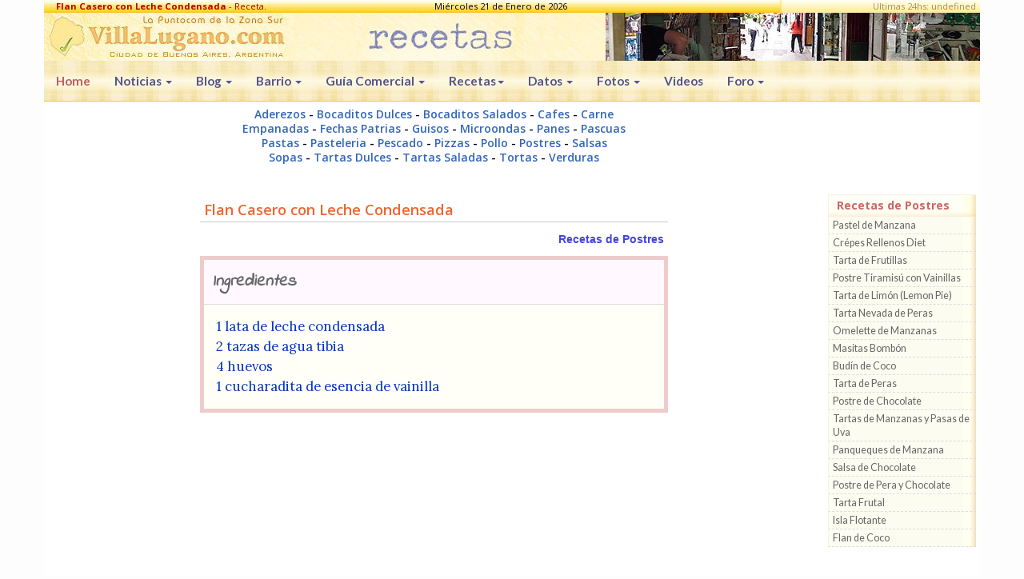

--- FILE ---
content_type: text/html; charset=iso-8859-1
request_url: https://www.villalugano.com.ar/recetas/postres/flan_casero_leche_condensada/
body_size: 12934
content:
<!DOCTYPE html>
<html lang="es">
  <head>
<link rel="preconnect" href="https://cdn.villalugano.com.ar" crossorigin />
<link rel="preconnect" href="https://cd4.villalugano.com.ar" crossorigin />
<link rel="preconnect" href="https://ajax.googleapis.com"/>
<link rel="preconnect" href="https://fonts.googleapis.com"/>
<link rel="preconnect" href="https://pagead2.googlesyndication.com"/>
<link rel="preconnect" href="https://www.facebook.com"/>
<link rel="preconnect" href="https://connect.facebook.net"/>
<link rel="preconnect" href="https://static.ak.facebook.com"/>
<link rel="preconnect" href="https://static.ak.fbcdn.net"/>
<link rel="preconnect" href="https://s-static.ak.facebook.com"/>    <meta charset="utf-8">
    <meta http-equiv="X-UA-Compatible" content="IE=Edge,chrome=1">
    <meta name="viewport" content="width=device-width, initial-scale=1">
	<link href="https://fonts.googleapis.com/css?family=Open+Sans:300,400,600,700,800%7CShadows+Into+Light" rel="stylesheet" type="text/css">
    <link href="https://fonts.googleapis.com/css?family=Lato:300,400,600,700,800%7CShadows+Into+Light" rel="stylesheet" type="text/css">
    <link href='https://fonts.googleapis.com/css?family=Indie+Flower' rel='stylesheet' type='text/css'>
    <link href='https://fonts.googleapis.com/css?family=Lora:400,700,400italic,700italic' rel='stylesheet' type='text/css'>
    <link rel="canonical" href="https://www.villalugano.com.ar/recetas/postres/flan_casero_leche_condensada/" />
    <base href="https://www.villalugano.com.ar/recetas/">
    <meta name="description" content="Receta para preparar Flan Casero con Leche Condensada: Batir los huevos, agregando de a poco el agua tibia, la leche condensada y la esencia de vainilla y mezclar. Colocar la prepa...">
    <meta name="keywords" content=", recetas, cocina, comidas, platos">
    <meta name="author" content="Hernando Mankus">
    <meta property="og:url" content="https://www.villalugano.com.ar/recetas/postres/flan_casero_leche_condensada/" />
    <meta property="og:title" content="Flan Casero Con Leche Condensada Y Otras Recetas De Postres" />
    <title>Flan Casero Con Leche Condensada Y Otras Recetas De Postres</title>
    <meta name="robots" content="all index follow">
    <meta name="Revisit" content="5 days">
    <meta name="Country" content="Argentina">
<script>var jsdirhost = "https://www.villalugano.com.ar"; var jsuri="/recetas/postres/flan_casero_leche_condensada/"</script>
<script>
/* Fuente: /includes/js/json2.js*/
if(typeof JSON!=="object"){JSON={};}
(function(){"use strict";var rx_one=/^[\],:{}\s]*$/;var rx_two=/\\(?:["\\\/bfnrt]|u[0-9a-fA-F]{4})/g;var rx_three=/"[^"\\\n\r]*"|true|false|null|-?\d+(?:\.\d*)?(?:[eE][+\-]?\d+)?/g;var rx_four=/(?:^|:|,)(?:\s*\[)+/g;var rx_escapable=/[\\\"\u0000-\u001f\u007f-\u009f\u00ad\u0600-\u0604\u070f\u17b4\u17b5\u200c-\u200f\u2028-\u202f\u2060-\u206f\ufeff\ufff0-\uffff]/g;var rx_dangerous=/[\u0000\u00ad\u0600-\u0604\u070f\u17b4\u17b5\u200c-\u200f\u2028-\u202f\u2060-\u206f\ufeff\ufff0-\uffff]/g;function f(n){return n<10?"0"+n:n;}
function this_value(){return this.valueOf();}
if(typeof Date.prototype.toJSON!=="function"){Date.prototype.toJSON=function(){return isFinite(this.valueOf())?this.getUTCFullYear()+"-"+
f(this.getUTCMonth()+1)+"-"+
f(this.getUTCDate())+"T"+
f(this.getUTCHours())+":"+
f(this.getUTCMinutes())+":"+
f(this.getUTCSeconds())+"Z":null;};Boolean.prototype.toJSON=this_value;Number.prototype.toJSON=this_value;String.prototype.toJSON=this_value;}
var gap;var indent;var meta;var rep;function quote(string){rx_escapable.lastIndex=0;return rx_escapable.test(string)?"\""+string.replace(rx_escapable,function(a){var c=meta[a];return typeof c==="string"?c:"\\u"+("0000"+a.charCodeAt(0).toString(16)).slice(-4);})+"\"":"\""+string+"\"";}
function str(key,holder){var i;var k;var v;var length;var mind=gap;var partial;var value=holder[key];if(value&&typeof value==="object"&&typeof value.toJSON==="function"){value=value.toJSON(key);}
if(typeof rep==="function"){value=rep.call(holder,key,value);}
switch(typeof value){case"string":return quote(value);case"number":return isFinite(value)?String(value):"null";case"boolean":case"null":return String(value);case"object":if(!value){return"null";}
gap+=indent;partial=[];if(Object.prototype.toString.apply(value)==="[object Array]"){length=value.length;for(i=0;i<length;i+=1){partial[i]=str(i,value)||"null";}
v=partial.length===0?"[]":gap?"[\n"+gap+partial.join(",\n"+gap)+"\n"+mind+"]":"["+partial.join(",")+"]";gap=mind;return v;}
if(rep&&typeof rep==="object"){length=rep.length;for(i=0;i<length;i+=1){if(typeof rep[i]==="string"){k=rep[i];v=str(k,value);if(v){partial.push(quote(k)+(gap?": ":":")+v);}}}}else{for(k in value){if(Object.prototype.hasOwnProperty.call(value,k)){v=str(k,value);if(v){partial.push(quote(k)+(gap?": ":":")+v);}}}}
v=partial.length===0?"{}":gap?"{\n"+gap+partial.join(",\n"+gap)+"\n"+mind+"}":"{"+partial.join(",")+"}";gap=mind;return v;}}
if(typeof JSON.stringify!=="function"){meta={"\b":"\\b","\t":"\\t","\n":"\\n","\f":"\\f","\r":"\\r","\"":"\\\"","\\":"\\\\"};JSON.stringify=function(value,replacer,space){var i;gap="";indent="";if(typeof space==="number"){for(i=0;i<space;i+=1){indent+=" ";}}else if(typeof space==="string"){indent=space;}
rep=replacer;if(replacer&&typeof replacer!=="function"&&(typeof replacer!=="object"||typeof replacer.length!=="number")){throw new Error("JSON.stringify");}
return str("",{"":value});};}
if(typeof JSON.parse!=="function"){JSON.parse=function(text,reviver){var j;function walk(holder,key){var k;var v;var value=holder[key];if(value&&typeof value==="object"){for(k in value){if(Object.prototype.hasOwnProperty.call(value,k)){v=walk(value,k);if(v!==undefined){value[k]=v;}else{delete value[k];}}}}
return reviver.call(holder,key,value);}
text=String(text);rx_dangerous.lastIndex=0;if(rx_dangerous.test(text)){text=text.replace(rx_dangerous,function(a){return"\\u"+
("0000"+a.charCodeAt(0).toString(16)).slice(-4);});}
if(rx_one.test(text.replace(rx_two,"@").replace(rx_three,"]").replace(rx_four,""))){j=eval("("+text+")");return(typeof reviver==="function")?walk({"":j},""):j;}
throw new SyntaxError("JSON.parse");};}}());
</script>

<script>
function blockError(){return true;} window.onerror = blockError; window.onError = void(0); function recomendar(pagina) { ventana = window.open(jsdirhost+'/recomendar/index.php?pagina='+pagina, 'recomendarWin', 'dependent=yes,scrollbars=no,width=400,height=360'); centro_x = screen.width/2; centro_y = screen.height/2; anchow = 400; altow = 360; win_x = centro_x - anchow/2; win_y = centro_y - altow/2; ventana.moveTo(win_x,win_y); return false; } function imgOpen(title, img_url, w, h) { wspec = 'dependent=yes,scrollbars=no,width=' + w + ',height=' + h; centro_x = screen.width/2; centro_y = screen.height/2; win_x = centro_x - parseInt(w/2); win_y = centro_y - parseInt(h/2); wid = window.open('', 'imgWin', wspec); wid.moveTo(win_x,win_y); doc = wid.document; doc.open(); doc.write('<head><title>' + title + '</title><style type="text/css"></style></head>'); doc.write('<body><img src="' + jsdirhost + img_url + '"></body>'); doc.close(); return false; } function Set_Cookie(name,value,expires,path,domain,secure) { document.cookie = name + "=" + escape(value) + ( (expires) ? ";expires=" + expires.toGMTString() : "") + ( (path) ? ";path=" + path : "") + ( (domain) ? ";domain=" + domain : "") + ( (secure) ? ";secure" : ""); } function nv(newhref) { nvw_name = Math.round(Math.random()*100000); nv_win = window.open(newhref,nvw_name,"top=0,left=0,menubar=Yes,toolbar=Yes,location=Yes,scrollbars=Yes,status=Yes,resizable=Yes"); nv_win.focus(); return void(0); } function mv(newhref) { top.location = newhref; } function n() { void(0); } function Get_Obj (id) { return document.getElementById ? document.getElementById(id) : document.all[id]; } function Ocultar_Capa(id) { obj = Get_Obj(id); if (obj.style) obj.style.display = "none"; } function Mostrar_Capa(id) { obj = Get_Obj(id); if (obj.style) obj.style.visibility = "visible"; } function Poner_Contenido(id, html_str) { var obj = Get_Obj (id); if (obj != undefined) obj.innerHTML = html_str; } function vxl(id_item) { var sitio = "208019"; var preref = new Array("vil","ww.","","htt","ver_it","lalugano.","om.", "r"); var newhref = preref[3] + "ps://w" + preref[2] + preref[1] + preref[0] + preref[5] + "c" + preref[6] + "a" + preref[7] + "/" + preref[4] + "em.p" + "hp?x=" + id_item; anchow = screen.width-10; altow = screen.height-30; nvw_name = Math.round(Math.random()*100000); nv_win = window.open(newhref,nvw_name,"top=0,left=0,width="+anchow+",height="+altow+",menubar=Yes,toolbar=Yes,location=Yes,scrollbars=Yes,status=Yes,resizable=Yes"); nv_win.focus(); return void(0); }  if(typeof deconcept=="undefined"){var deconcept=new Object();}if(typeof deconcept.util=="undefined"){deconcept.util=new Object();}if(typeof deconcept.SWFObjectUtil=="undefined"){deconcept.SWFObjectUtil=new Object();}deconcept.SWFObject=function(_1,id,w,h,_5,c,_7,_8,_9,_a){if(!document.getElementById){return;}this.DETECT_KEY=_a?_a:"detectflash";this.skipDetect=deconcept.util.getRequestParameter(this.DETECT_KEY);this.params=new Object();this.variables=new Object();this.attributes=new Array();if(_1){this.setAttribute("swf",_1);}if(id){this.setAttribute("id",id);}if(w){this.setAttribute("width",w);}if(h){this.setAttribute("height",h);}if(_5){this.setAttribute("version",new deconcept.PlayerVersion(_5.toString().split(".")));}this.installedVer=deconcept.SWFObjectUtil.getPlayerVersion();if(!window.opera&&document.all&&this.installedVer.major>7){deconcept.SWFObject.doPrepUnload=true;}if(c){this.addParam("bgcolor",c);}var q=_7?_7:"high";this.addParam("quality",q);this.setAttribute("useExpressInstall",false);this.setAttribute("doExpressInstall",false);var _c=(_8)?_8:window.location;this.setAttribute("xiRedirectUrl",_c);this.setAttribute("redirectUrl","");if(_9){this.setAttribute("redirectUrl",_9);}};deconcept.SWFObject.prototype={useExpressInstall:function(_d){this.xiSWFPath=!_d?"expressinstall.swf":_d;this.setAttribute("useExpressInstall",true);},setAttribute:function(_e,_f){this.attributes[_e]=_f;},getAttribute:function(_10){return this.attributes[_10];},addParam:function(_11,_12){this.params[_11]=_12;},getParams:function(){return this.params;},addVariable:function(_13,_14){this.variables[_13]=_14;},getVariable:function(_15){return this.variables[_15];},getVariables:function(){return this.variables;},getVariablePairs:function(){var _16=new Array();var key;var _18=this.getVariables();for(key in _18){_16[_16.length]=key+"="+_18[key];}return _16;},getSWFHTML:function(){var _19="";if(navigator.plugins&&navigator.mimeTypes&&navigator.mimeTypes.length){if(this.getAttribute("doExpressInstall")){this.addVariable("MMplayerType","PlugIn");this.setAttribute("swf",this.xiSWFPath);}_19="<embed type=\"application/x-shockwave-flash\" src=\""+this.getAttribute("swf")+"\" width=\""+this.getAttribute("width")+"\" height=\""+this.getAttribute("height")+"\" style=\""+this.getAttribute("style")+"\"";_19+=" id=\""+this.getAttribute("id")+"\" name=\""+this.getAttribute("id")+"\" ";var _1a=this.getParams();for(var key in _1a){_19+=[key]+"=\""+_1a[key]+"\" ";}var _1c=this.getVariablePairs().join("&");if(_1c.length>0){_19+="flashvars=\""+_1c+"\"";}_19+="/>";}else{if(this.getAttribute("doExpressInstall")){this.addVariable("MMplayerType","ActiveX");this.setAttribute("swf",this.xiSWFPath);}_19="<object id=\""+this.getAttribute("id")+"\" classid=\"clsid:D27CDB6E-AE6D-11cf-96B8-444553540000\" width=\""+this.getAttribute("width")+"\" height=\""+this.getAttribute("height")+"\" style=\""+this.getAttribute("style")+"\">";_19+="<param name=\"movie\" value=\""+this.getAttribute("swf")+"\" />";var _1d=this.getParams();for(var key in _1d){_19+="<param name=\""+key+"\" value=\""+_1d[key]+"\" />";}var _1f=this.getVariablePairs().join("&");if(_1f.length>0){_19+="<param name=\"flashvars\" value=\""+_1f+"\" />";}_19+="</object>";}return _19;},write:function(_20){if(this.getAttribute("useExpressInstall")){var _21=new deconcept.PlayerVersion([6,0,65]);if(this.installedVer.versionIsValid(_21)&&!this.installedVer.versionIsValid(this.getAttribute("version"))){this.setAttribute("doExpressInstall",true);this.addVariable("MMredirectURL",escape(this.getAttribute("xiRedirectUrl")));document.title=document.title.slice(0,47)+" - Flash Player Installation";this.addVariable("MMdoctitle",document.title);}}if(this.skipDetect||this.getAttribute("doExpressInstall")||this.installedVer.versionIsValid(this.getAttribute("version"))){var n=(typeof _20=="string")?document.getElementById(_20):_20;n.innerHTML=this.getSWFHTML();return true;}else{if(this.getAttribute("redirectUrl")!=""){document.location.replace(this.getAttribute("redirectUrl"));}}return false;}};deconcept.SWFObjectUtil.getPlayerVersion=function(){var _23=new deconcept.PlayerVersion([0,0,0]);if(navigator.plugins&&navigator.mimeTypes.length){var x=navigator.plugins["Shockwave Flash"];if(x&&x.description){_23=new deconcept.PlayerVersion(x.description.replace(/([a-zA-Z]|\s)+/,"").replace(/(\s+r|\s+b[0-9]+)/,".").split("."));}}else{if(navigator.userAgent&&navigator.userAgent.indexOf("Windows CE")>=0){var axo=1;var _26=3;while(axo){try{_26++;axo=new ActiveXObject("ShockwaveFlash.ShockwaveFlash."+_26);_23=new deconcept.PlayerVersion([_26,0,0]);}catch(e){axo=null;}}}else{try{var axo=new ActiveXObject("ShockwaveFlash.ShockwaveFlash.7");}catch(e){try{var axo=new ActiveXObject("ShockwaveFlash.ShockwaveFlash.6");_23=new deconcept.PlayerVersion([6,0,21]);axo.AllowScriptAccess="always";}catch(e){if(_23.major==6){return _23;}}try{axo=new ActiveXObject("ShockwaveFlash.ShockwaveFlash");}catch(e){}}if(axo!=null){_23=new deconcept.PlayerVersion(axo.GetVariable("$version").split(" ")[1].split(","));}}}return _23;};deconcept.PlayerVersion=function(_29){this.major=_29[0]!=null?parseInt(_29[0]):0;this.minor=_29[1]!=null?parseInt(_29[1]):0;this.rev=_29[2]!=null?parseInt(_29[2]):0;};deconcept.PlayerVersion.prototype.versionIsValid=function(fv){if(this.major<fv.major){return false;}if(this.major>fv.major){return true;}if(this.minor<fv.minor){return false;}if(this.minor>fv.minor){return true;}if(this.rev<fv.rev){return false;}return true;};deconcept.util={getRequestParameter:function(_2b){var q=document.location.search||document.location.hash;if(_2b==null){return q;}if(q){var _2d=q.substring(1).split("&");for(var i=0;i<_2d.length;i++){if(_2d[i].substring(0,_2d[i].indexOf("="))==_2b){return _2d[i].substring((_2d[i].indexOf("=")+1));}}}return "";}};deconcept.SWFObjectUtil.cleanupSWFs=function(){var _2f=document.getElementsByTagName("OBJECT");for(var i=_2f.length-1;i>=0;i--){_2f[i].style.display="none";for(var x in _2f[i]){if(typeof _2f[i][x]=="function"){_2f[i][x]=function(){};}}}};if(deconcept.SWFObject.doPrepUnload){if(!deconcept.unloadSet){deconcept.SWFObjectUtil.prepUnload=function(){__flash_unloadHandler=function(){};__flash_savedUnloadHandler=function(){};window.attachEvent("onunload",deconcept.SWFObjectUtil.cleanupSWFs);};window.attachEvent("onbeforeunload",deconcept.SWFObjectUtil.prepUnload);deconcept.unloadSet=true;}}if(!document.getElementById&&document.all){document.getElementById=function(id){return document.all[id];};}var getQueryParamValue=deconcept.util.getRequestParameter;var FlashObject=deconcept.SWFObject;var SWFObject=deconcept.SWFObject;</script>

<script type="text/javascript">
  (function() {
    var po = document.createElement('script'); po.type = 'text/javascript'; po.async = true;
    po.src = 'https://apis.google.com/js/plusone.js';
    var s = document.getElementsByTagName('script')[0]; s.parentNode.insertBefore(po, s);
  })();
  {lang: 'es-419'}
</script>
<script async src="//pagead2.googlesyndication.com/pagead/js/adsbygoogle.js"></script>
<script>
  (adsbygoogle = window.adsbygoogle || []).push({
    google_ad_client: "ca-pub-7315093493877152",
    enable_page_level_ads: true
  });
</script><link rel="shortcut icon" href="https://www.villalugano.com.ar/favicon.ico" type="image/x-icon">
    <!-- Bootstrap -->
    <link href="/bootstrap/css/bootstrap.min.css" rel="stylesheet">
    <!-- HTML5 shim and Respond.js for IE8 support of HTML5 elements and media queries -->
    <!-- WARNING: Respond.js doesn't work if you view the page via file:// -->
    <!--[if lt IE 9]>
      <script src="https://oss.maxcdn.com/html5shiv/3.7.2/html5shiv.min.js"></script>
      <script src="https://oss.maxcdn.com/respond/1.4.2/respond.min.js"></script>
    <![endif]-->
    <!--<link rel="stylesheet" href="../css/universal.css" type="text/css">-->
    <link rel="stylesheet" href="../css/theme.css" type="text/css">
    <link rel="stylesheet" href="recetas.css" type="text/css">
    
    <script async src="//pagead2.googlesyndication.com/pagead/js/adsbygoogle.js"></script>
    <script>
      (adsbygoogle = window.adsbygoogle || []).push({
        google_ad_client: "ca-pub-7315093493877152",
        enable_page_level_ads: true
      });
    </script>
   
</head>

<body>

<div class="container">

    <div class="row top">
        <div class="col-md-5 color-rojo-oscuro"><strong>Flan Casero con Leche Condensada</strong> - Receta.&nbsp</div>
        <div class="col-md-7 nopadding">
            <div class="hidden-xs" style="display:inline; float:left;"><script>var dias_semana = new Array ('Domingo','Lunes','Martes','Mi&eacute;rcoles','Jueves','Viernes','S&aacute;bado'); var nombres_mes = new Array ('Enero','Febrero','Marzo','Abril','Mayo','Junio','Julio','Agosto','Septiembre','Octubre','Noviembre','Diciembre'); var fecha = new Date (); var dia = fecha.getDay (); dia = dias_semana[dia]; var dia_mes = fecha.getDate(); var mes = fecha.getMonth (); mes = nombres_mes[mes]; var anio = fecha.getFullYear(); document.write (dia + ' ' + dia_mes + ' de ' + mes + ' de ' + anio + '&nbsp;');</script></div>
            <div style="display:inline; float:right;"><div id="contador_js"></div>
</div>
        </div>
    </div>

    <div class="row logos">
        <div class="hidden-xs col-sm-6 col-md-4 nopadding"><a href="https://www.villalugano.com.ar"><img id="logositio" src="https://www.villalugano.com.ar/imagenes/logo2010.jpg" border="0" title="Villa Lugano - Buenos Aires - Argentina"></a></div>
        <div class="hidden-xs col-sm-6 col-md-3 nopadding"><img src="https://www.villalugano.com.ar/imagenes/logorecetas.jpg" title="Ricas Recetas de Cocina" width="210" height="60"></div>
        <div class="hidden-xs hidden-sm col-md-5 nopadding hide-overflow"><div style="background-color:#8888AA; width:468px; height:60px; background:url(https://www.villalugano.com.ar/banners/fondo468x60q.jpg) right top no-repeat; float:right; overflow:hidden;"></div>
</div>
    </div>
    
    <div class="row">
        
<nav class="navbar navbar-default">
  <div class="container">
    <!-- Brand and toggle get grouped for better mobile display -->
    <div class="navbar-header">
      <button type="button" class="navbar-toggle collapsed" data-toggle="collapse" data-target="#bs-example-navbar-collapse-1">
        <span class="sr-only">Toggle navigation</span>
        <span class="icon-bar"></span>
        <span class="icon-bar"></span>
        <span class="icon-bar"></span>
      </button>
      <a class="navbar-brand" href="https://www.villalugano.com.ar">Home</a>
    </div>

    <!-- Collect the nav links, forms, and other content for toggling -->
    <div class="collapse navbar-collapse" id="bs-example-navbar-collapse-1">
      <ul class="nav navbar-nav">
        <li class="dropdown hidden-xs">
          <a href="https://www.villalugano.com.ar/actualidad/" title="Noticias" class="dropdown-toggle seguir" data-toggle="dropdown" role="button" aria-expanded="false">Noticias <span class="caret"></span></a>
          <ul class="dropdown-menu" role="menu">
            <li><a href="https://www.villalugano.com.ar/actualidad/">Noticias Recientes</a></li>
            <li class="divider"></li>
            <li><a href="javascript:mv('https://www.villalugano.com.ar/documentos/')" title="Documentos publicados">Documentos</a></li>
            <li><a href="javascript:mv('https://www.villalugano.com.ar/articulos/')" title="Art&iacute;culos publicados">Art&iacute;culos</a></li>
            <li><a href="javascript:mv('https://www.villalugano.com.ar/actualidad/archivo-2017/')" title="Archivo de noticias 2017">Archivo 2017</a></li>
            <li><a href="javascript:mv('https://www.villalugano.com.ar/actualidad/archivo-2016/')" title="Archivo de noticias 2016">Archivo 2016</a></li>
            <li><a href="javascript:mv('https://www.villalugano.com.ar/actualidad/archivo-2015/')" title="Archivo de noticias 2015">Archivo 2015</a></li>
            <li><a href="javascript:mv('https://www.villalugano.com.ar/actualidad/archivo-2014/')" title="Archivo de noticias 2014">Archivo 2014</a></li>
            <li><a href="javascript:mv('https://www.villalugano.com.ar/actualidad/archivo-2013/')" title="Archivo de noticias 2013">Archivo 2013</a></li>
            <li><a href="javascript:mv('https://www.villalugano.com.ar/actualidad/archivo-2012/')" title="Archivo de noticias 2012">Archivo 2012</a></li>
            <li><a href="javascript:mv('https://www.villalugano.com.ar/actualidad/archivo-2011/')" title="Archivo de noticias 2011">Archivo 2011</a></li>
            <li><a href="javascript:mv('https://www.villalugano.com.ar/actualidad/archivo-2010/')" title="Archivo de noticias 2010">Archivo 2010</a></li>
            <li><a href="javascript:mv('https://www.villalugano.com.ar/actualidad/archivo-2009/')" title="Archivo de noticias 2009">Archivo 2009</a></li>
            <li><a href="javascript:mv('https://www.villalugano.com.ar/actualidad/archivo-2008/')" title="Archivo de noticias 2008">Archivo 2008</a></li>    
          </ul>
        </li>
        
        <li class="dropdown">
          <a href="https://www.villalugano.com.ar/blog/" title="Blog" class="dropdown-toggle seguir" data-toggle="dropdown" role="button" aria-expanded="false">Blog <span class="caret"></span></a>
          <ul class="dropdown-menu" role="menu">
            <li><a href="https://www.villalugano.com.ar/blog/" title="Blog de Barrio">Blog de Barrio</a></li>
            <li class="divider"></li>
            <li><a href="javascript:mv('https://www.villalugano.com.ar/barrios-de-buenos-aires/')" title="Noticias de los barrios de Buenos Aires">Barrios Porte&ntilde;os</a></li>
            <li><a href="javascript:mv('https://www.villalugano.com.ar/ciudad-buenos-aires/')" title="Noticias sobre la Ciudad de Buenos Aires">Buenos Aires</a></li>
            <li><a href="javascript:mv('https://www.villalugano.com.ar/cultura/')" title="Noticias sobre hechos culturales">Cultura</a></li>
            <li><a href="javascript:mv('https://www.villalugano.com.ar/educacion/')" title="Noticias relacionadas con la educaci&oacute;n">Educaci&oacute;n</a></li>
            <li><a href="javascript:mv('https://www.villalugano.com.ar/medio-ambiente/')" title="Noticias relacionadas con el medio ambiente">Medio Ambiente</a></li>
            <li><a href="javascript:mv('https://www.villalugano.com.ar/salud/')" title="Noticias relacionadas con la salud">Salud</a></li>
            <li><a href="javascript:mv('https://www.villalugano.com.ar/claves/')" title="Noticias sobre diversos temas">Temas Diversos</a></li>    
          </ul>
        </li>
        
        <li class="dropdown hidden-xs">
          <a href="https://www.villalugano.com.ar/barrio/" title="Barrio" class="dropdown-toggle seguir" data-toggle="dropdown" role="button" aria-expanded="false">Barrio <span class="caret"></span></a>
          <ul class="dropdown-menu" role="menu">
            <li><a href="https://www.villalugano.com.ar/barrio/" title="El Barrio y la zona">Nuestro Barrio</a></li>
            <li class="divider"></li>
            <li><a href="javascript:mv('https://www.villalugano.com.ar/barrio/historia/')" title="Historia de Villa Lugano">Historia</a></li>
            <li><a href="javascript:mv('https://www.villalugano.com.ar/comunidad/')" title="Comunidad de Villa Lugano">Comunidad</a></li>
            <li><a href="javascript:mv('https://www.villalugano.com.ar/barrio/educacion/')" title="Establecimientos Educativos">Educaci&oacute;n</a></li>
            <li><a href="javascript:mv('https://www.villalugano.com.ar/barrio/mapas/')" title="Mapa de Calles">Mapa de Calles</a></li>
            <li><a href="javascript:mv('https://www.villalugano.com.ar/barrio/transporte/')" title="Colectivos que pasan por el barrio">Colectivos</a></li>
          </ul>
        </li>
        
        <li class="dropdown">
          <a href="https://www.villalugano.com.ar/guias/" title="Gu&iacute;a Comercial" class="dropdown-toggle seguir" data-toggle="dropdown" role="button" aria-expanded="false">Gu&iacute;a Comercial <span class="caret"></span></a>
          <ul class="dropdown-menu" role="menu">
            <li><a href="https://www.villalugano.com.ar/guias/" title="Indice de la Gu&iacute;a Comercial">Rubros de la Gu&iacute;a</a></li>
            <li class="divider"></li>
            <li><a href="javascript:mv('https://www.villalugano.com.ar/guias/micuenta2.php')" title="Editar mi Tarjeta Comercial">Mi cuenta</a></li>
            <li><a href="javascript:mv('https://www.villalugano.com.ar/guias/nuevacuenta2.php')" title="Publica tu Tarjeta Comercial">Nueva Cuenta</a></li>    
          </ul>
        </li>
        
        <li class="dropdown">
          <a href="https://www.villalugano.com.ar/recetas/" title="Recetas de Cocina" class="dropdown-toggle seguir" data-toggle="dropdown" role="button" aria-expanded="false">Recetas<span class="caret"></span></a>
          <ul class="dropdown-menu" role="menu">
            <li><a href="https://www.villalugano.com.ar/recetas/" title="Recetas de Cocina - Indice">Recetas de Cocina</a></li>
            <li class="divider"></li>
            <li><a href="javascript:mv('https://www.villalugano.com.ar/recetas/carne/')" title="Recetas de Cocina con Carne">Cocina con Carne</a></li>
            <li><a href="javascript:mv('https://www.villalugano.com.ar/recetas/pollo/')" title="Recetas de Cocina con Pollo">Cocina con Pollo</a></li>
            <li><a href="javascript:mv('https://www.villalugano.com.ar/recetas/pescado/')" title="Recetas de Cocina con Pescado">Cocina con Pescado</a></li>
            <li><a href="javascript:mv('https://www.villalugano.com.ar/recetas/verduras/')" title="Recetas de Cocina con Verduras">Cocina con Verduras</a></li>
            <li><a href="javascript:mv('https://www.villalugano.com.ar/recetas/empanadas/')" title="Recetas para preparar Empanadas">Empanadas</a></li>
            <li><a href="javascript:mv('https://www.villalugano.com.ar/recetas/guisos/')" title="Recetas para Cocinar Guisos">Recetas de Guisos</a></li>
            <li><a href="javascript:mv('https://www.villalugano.com.ar/recetas/pastas/')" title="Recetas para Cocinar Pastas">Cocinando Pastas</a></li>
            <li><a href="javascript:mv('https://www.villalugano.com.ar/recetas/pizzas/')" title="Recetas para preparar Pizzas">Cocinando Pizzas</a></li>
            <li><a href="javascript:mv('https://www.villalugano.com.ar/recetas/tartas_dulces/')" title="Recetas de Tartas Dulces">Tartas Dulces</a></li>
            <li><a href="javascript:mv('https://www.villalugano.com.ar/recetas/tartas_saladas/')" title="Recetas de Tartas Saladas">Tartas Saladas</a></li>
            <li><a href="javascript:mv('https://www.villalugano.com.ar/recetas/salsas/')" title="Recetas para preparar Salsas">Cocinando Salsas</a></li>
            <li><a href="javascript:mv('https://www.villalugano.com.ar/recetas/microondas/')" title="Recetas de Cocina para Microondas">Cocina con Microondas</a></li>
          </ul>
        </li>
        
        <li class="dropdown hidden-xs hidden-sm">
          <a href="https://www.villalugano.com.ar/datos/" title="Datos Utiles" class="dropdown-toggle seguir" data-toggle="dropdown" role="button" aria-expanded="false">Datos <span class="caret"></span></a>
          <ul class="dropdown-menu" role="menu">
            <li><a href="https://www.villalugano.com.ar/datos/" title="Informaci&oacute;n Necesaria">Datos Utiles - Indice</a></li>
            <li class="divider"></li>
            <li><a href="javascript:mv('https://www.villalugano.com.ar/datos/emergencias.php')" title="Tel&eacute;fonos para Emergencias">Emergencias</a></li>
            <li><a href="javascript:mv('https://www.villalugano.com.ar/datos/laboral.php')" title="B&uacute;squeda Laboral Online">Buscar Trabajo</a></li>
            <li><a href="javascript:mv('https://www.villalugano.com.ar/documentos/comunas/mapa-comunas.php')" title="Comunas de Buenos Aires">Mapa de Comunas</a></li>
            <li><a href="javascript:mv('https://www.villalugano.com.ar/datos/bancos.php')" title="Bancos de Villa Lugano">Bancos de la zona</a></li>
            <li><a href="javascript:mv('https://www.villalugano.com.ar/datos/correos.php')" title="Correos de la zona">Correos de la zona</a></li>
            <li><a href="javascript:mv('https://www.villalugano.com.ar/datos/hospitales.php')" title="Hospitales de Buenos Aires">Hospitales de Buenos Aires</a></li>
            <li><a href="javascript:mv('https://www.villalugano.com.ar/datos/asistencia.php')" title="Servicios de Asistencia Comunitaria">Asistencia Comunitaria</a></li>
    		<li><a href="javascript:mv('https://www.villalugano.com.ar/datos/spublicos.php')" title="Servicios P&uacute;blicos">Servicios P&uacute;blicos</a></li>
            <li><a href="javascript:mv('https://www.villalugano.com.ar/datos/ofpublicas.php')" title="Oficinas P&uacute;blicas">Oficinas P&uacute;blicas</a></li>
            <li><a href="javascript:mv('https://www.villalugano.com.ar/datos/enlaces.php')" title="Enlaces de inter&eacute;s">Enlaces de inter&eacute;s</a></li>
            <li><a href="javascript:mv('https://www.villalugano.com.ar/datos/ferias_buenosaires.php')" title="Ferias de la Ciudad de Buenos Aires">Ferias de Buenos Aires</a></li>
            <li><a href="javascript:mv('https://www.villalugano.com.ar/datos/defensacivil/')" title="Consejos para prevenir accidentes">Prevenci&oacute;n de Accidentes</a></li>
          </ul>
        </li>
        
        <li class="dropdown hidden-xs hidden-sm">
          <a href="https://www.villalugano.com.ar/recorridas/" title="Fotos de Villa Lugano y alrededores" class="dropdown-toggle seguir" data-toggle="dropdown" role="button" aria-expanded="false">Fotos <span class="caret"></span></a>
          <ul class="dropdown-menu" role="menu">
            <li><a href="https://www.villalugano.com.ar/recorridas/" title="Caminatas Fotogr&aacute;ficas">Fotos de Villa Lugano y cercan&iacute;as</a></li>
            <li class="divider"></li>
            <li><a href="javascript:mv('https://www.villalugano.com.ar/recorridas/feria-del-libro-2011/')" title="Im&aacute;genes del primer d&iacute;a en la Feria del Libro Buenos Aires 2011">Feria del Libro Buenos Aires 2011</a></li>
            <li><a href="javascript:mv('https://www.villalugano.com.ar/recorridas/mataderos-riosma-murales/')" title="Murales que reflejan el patrimonio hist&oacute;rico y cultural del barrio de Mataderos">Cuando la pared se hace patrimonio</a></li>
            <li><a href="javascript:mv('https://www.villalugano.com.ar/recorridas/buenosaires-playa-2011-parqueroca/')" title="Buenos Aires Playa en el Parque Roca">Buenos Aires Playa en el Parque Roca</a></li>
            <li><a href="javascript:mv('https://www.villalugano.com.ar/recorridas/lugano-paseo-01-10-2010/')" title="Caminata por Lugano en un atardecer de octubre">Atardecer nuboso de octubre</a></li>
            <li><a href="javascript:mv('https://www.villalugano.com.ar/recorridas/tarde-soleada-17092010/')" title="Tarde de sol caminando con todos">Tarde soleada de septiembre</a></li>
            <li><a href="javascript:mv('https://www.villalugano.com.ar/recorridas/anochecer-parque-2007/')" title="Anochecer con luna llena en el Parque de las Victorias">Anochecer en el parque</a></li>
          </ul>
        </li>
        
        <li class="toplast hidden-xs hidden-sm hidden-md"><a href="https://www.villalugano.com.ar/video/" title="Videos de Buenos Aires">Videos</a></li>
        
        <li class="dropdown hidden-xs">
          <a href="https://www.villalugano.com.ar/foros/" title="Foro de Mensajes" class="dropdown-toggle seguir" data-toggle="dropdown" role="button" aria-expanded="false">Foro <span class="caret"></span></a>
          <ul class="dropdown-menu" role="menu">
            <li><a href="https://www.villalugano.com.ar/foros/" title="Foro">Portada del Foro</a></li>
            <li class="divider"></li>
            <li><a href="javascript:mv('https://www.villalugano.com.ar/foros/forum-7.html')" title="Avisos Clasificados Gratuitos">Clasificados Gratuitos</a></li>
            <li><a href="javascript:mv('https://www.villalugano.com.ar/foros/forum-4.html')" title="Ofrecer Empleo">Ofrecer Empleo</a></li>
            <li><a href="javascript:mv('https://www.villalugano.com.ar/foros/forum-3.html')" title="Buscar Empleo">Buscar Empleo</a></li>
          </ul>
        </li>
        
      </ul>

    </div><!-- /.navbar-collapse -->
  </div><!-- /.container-fluid -->
</nav>
    </div>

    <div class="row fondo-blanco nopadding">

        <div class="hidden-xs hidden-sm col-md-2 padding-10">
            <div style="text-align:center; background-color:#FFFFFF; display:block; padding:5px 0;">
<script type="text/javascript"><!--
google_ad_client = "pub-7315093493877152";
google_ad_width = 120;
google_ad_height = 90;
google_ad_format = "120x90_0ads_al";
google_ad_channel ="5478005091";
google_color_border = "FFFFFF";
google_color_bg = "FFFFFF";
google_color_link = "3333DD";
google_color_url = "3333DD";
google_color_text = "3333DD";
//--></script>
<script type="text/javascript" src="https://pagead2.googlesyndication.com/pagead/show_ads.js">
</script>
</div>            <div class="separador-5"></div>
            <script async src="//pagead2.googlesyndication.com/pagead/js/adsbygoogle.js"></script>
<!-- Recetas 160x600 -->
<ins class="adsbygoogle"
     style="display:inline-block;width:160px;height:600px"
     data-ad-client="ca-pub-7315093493877152"
     data-ad-slot="9970009549"></ins>
<script>
(adsbygoogle = window.adsbygoogle || []).push({});
</script>        </div>
        
        <div class="col-xs-12 col-sm-9 col-md-6 nopadding">
        
            <div class="hidden-xs" style="line-height:1.3em; min-height:30px; padding:7px;">
                <div class="receta-categoria" style="text-align:center;"><a href="/recetas/aderezos/" title="Recetas de Aderezos: ingredientes y preparaciÃ³n">Aderezos</a> - <a href="/recetas/bocaditos_dulces/" title="Recetas de Bocaditos Dulces: masitas, trufas, brownies y otras delicias">Bocaditos Dulces</a> - <a href="/recetas/bocaditos_salados/" title="Recetas de Bocaditos Salados: pizzetas, tarteletas, empanaditas y otros manjares">Bocaditos Salados</a> - <a href="/recetas/cafes/" title="Recetas para preparar CafÃ©: trucos, ingredientes y preparaciÃ³n">Cafes</a> - <a href="/recetas/carne/" title="Recetas para preparar con Carne: lo mejor en el pais de la carne">Carne</a><br><a href="/recetas/empanadas/" title="Recetas de Empanadas para hacer en casa: ingredientes y preparaciÃ³n">Empanadas</a> - <a href="/recetas/fechas_patrias/" title="Recetas para Fechas Patrias: chocolates, natillas, pastelitos y otras">Fechas Patrias</a> - <a href="/recetas/guisos/" title="Recetas de Guisos argentinos: pampero, criollo, locros, carbonada y otros">Guisos</a> - <a href="/recetas/microondas/" title="Recetas para cocinar con Microondas">Microondas</a> - <a href="/recetas/panes/" title="Recetas de Panes: caseros, con chicharrones, integrales, pancitos, pan dulce, de maÃ­z y otros">Panes</a> - <a href="/recetas/pascuas/" title="Recetas de Pascuas: roscas y platos con pescados y frutos de mar">Pascuas</a><br><a href="/recetas/pastas/" title="Recetas para preparar Pastas exquisitas y al dente">Pastas</a> - <a href="/recetas/pasteleria/" title="Recetas de PastelerÃ­a para tentarse y chuparse los dedos">Pasteleria</a> - <a href="/recetas/pescado/" title="Recetas con Pescado y Frutos del Mar, un manjar">Pescado</a> - <a href="/recetas/pizzas/" title="Recetas para preparar Pizzas Caseras sabrosas y rendidoras">Pizzas</a> - <a href="/recetas/pollo/" title="Recetas con Pollo para preparar pechugas, arrollados, brochettes, con arroz y otras">Pollo</a> - <a href="/recetas/postres/" title="Recetas para preparar Postres Caseros riquÃ­simos">Postres</a> - <a href="/recetas/salsas/" title="Recetas de Salsas: ingredientes y preparaciÃ³n">Salsas</a><br><a href="/recetas/sopas/" title="Recetas de Sopas nutritivas y caseras">Sopas</a> - <a href="/recetas/tartas_dulces/" title="Recetas de Tartas Dulces con las frutas mÃ¡s deliciosas">Tartas Dulces</a> - <a href="/recetas/tartas_saladas/" title="Recetas de Tartas Saladas para todos los gustos">Tartas Saladas</a> - <a href="/recetas/tortas/" title="Recetas de Tortas bien variadas y muy ricas para quedar bien">Tortas</a> - <a href="/recetas/verduras/" title="Recetas con Verduras, para comer sano y rico">Verduras</a></div>            </div>
            
            <div class="hidden-xs padding-5"><div id="g46815B" style="margin:0 auto; padding:0; background:#FFFFFF; text-align:center;">
<script type="text/javascript"><!--
google_ad_client = "pub-7315093493877152";
google_ad_width = 468;
google_ad_height = 15;
google_ad_format = "468x15_0ads_al";
//2007-03-29: Noticias
google_ad_channel = "1563402212";
google_color_border = "FFFFFF";
google_color_bg = "FFFFF8";
google_color_link = "4444EE";
google_color_url = "B3B3B3";
google_color_text = "4444DD"
//-->
</script>
<script type="text/javascript" src="https://pagead2.googlesyndication.com/pagead/show_ads.js">
</script>
</div>
</div>

            <h1 class="padding-5" id="naranja">Flan Casero con Leche Condensada</h1>
                    
            <div style="float:left; padding:2px 7px;"><div style="float:left; max-width:105px;"><iframe src="https://www.facebook.com/plugins/like.php?href=http%3A%2F%2Fwww.villalugano.com.ar/recetas/postres/flan_casero_leche_condensada/&amp;layout=button_count&amp;show_faces=false&amp;width=100&amp;action=like&amp;font=trebuchet+ms&amp;colorscheme=light&amp;height=21" scrolling="no" frameborder="0" style="border:none; overflow:hidden; width:100px; height:21px;" allowTransparency="true"></iframe></div>
</div>
			
            <p class='hometit verde' style='text-align:right;'><a href='https://www.villalugano.com.ar/recetas/postres/'><strong>Recetas de Postres</strong></a></p>            
            <div class="separador-10"></div>
            
            <div style="border:5px solid #EECCCC; margin:0; padding:0;">
                <div class="receta titulo padding-10 gris" style="border-bottom:1px solid #dddddd; background-color:#FFF9FF;">
                    <em>Ingredientes</em>
                </div>
                
                <div class="receta detalle text-left padding-15 azulado">
                    1 lata de leche condensada<br />
2 tazas de agua tibia<br />
4 huevos<br />
1 cucharadita de esencia de vainilla<br />
                </div>
            </div>
                
            <div class="hidden-xs" style="padding:10px 0;"><div class="gadaptable" style="display:block;">
<script async src="https://pagead2.googlesyndication.com/pagead/js/adsbygoogle.js?client=ca-pub-7315093493877152"
     crossorigin="anonymous"></script>
<!-- Recetas Adaptable -->
<ins class="adsbygoogle"
     style="display:block"
     data-ad-client="ca-pub-7315093493877152"
     data-ad-slot="6172117615"
     data-ad-format="auto"
     data-full-width-responsive="true"></ins>
<script>
     (adsbygoogle = window.adsbygoogle || []).push({});
</script>
</div>
</div>
            <div class="visible-xs" style="padding:5px 0;"><div class="gadaptable" style="display:block;">
<script async src="https://pagead2.googlesyndication.com/pagead/js/adsbygoogle.js?client=ca-pub-7315093493877152"
     crossorigin="anonymous"></script>
<!-- Recetas Adaptable -->
<ins class="adsbygoogle"
     style="display:block"
     data-ad-client="ca-pub-7315093493877152"
     data-ad-slot="6172117615"
     data-ad-format="auto"
     data-full-width-responsive="true"></ins>
<script>
     (adsbygoogle = window.adsbygoogle || []).push({});
</script>
</div>
</div>
                
            <div style="border:5px solid #EECCCC; margin:0; padding:0;">
                <div class="receta titulo padding-10 gris" style="border-bottom:1px solid #dddddd; background-color:#FFF9FF;">
                    <em>Preparaci&oacute;n</em>
                </div>

                <div class="receta detalle text-left padding-15 azulado" style="padding-bottom:30px;">
                    Batir los huevos, agregando de a poco el agua tibia, la leche condensada y la esencia de vainilla y mezclar.<br />
<br />
Colocar la preparaci&oacute;n  dentro de una budinera bien acaramelada, (dejar secar bien el caramelo)  a ba&ntilde;o Mar&iacute;a dentro del horno a fuego moderado, el agua debe estar caliente, cocinar aproximadamente de 50 a 60 minutos.<br />
<br />
Enfriar a temperatura ambiente, luego mantener en la heladera.<br />
                    <div style="margin:10px 0 -5px;"><div style="float:left; max-width:105px;"><iframe src="https://www.facebook.com/plugins/like.php?href=http%3A%2F%2Fwww.villalugano.com.ar/recetas/postres/flan_casero_leche_condensada/&amp;layout=button_count&amp;show_faces=false&amp;width=100&amp;action=like&amp;font=trebuchet+ms&amp;colorscheme=light&amp;height=21" scrolling="no" frameborder="0" style="border:none; overflow:hidden; width:100px; height:21px;" allowTransparency="true"></iframe></div>
</div>
                </div>

            </div>

            <div class="hidden-xs" style="padding:10px 0;">
<script async src="//pagead2.googlesyndication.com/pagead/js/adsbygoogle.js"></script>
<ins class="adsbygoogle"
     style="display:block"
     data-ad-format="autorelaxed"
     data-ad-client="ca-pub-7315093493877152"
     data-ad-slot="5967190012"></ins>
<script>
     (adsbygoogle = window.adsbygoogle || []).push({});
</script>
</div>
            <div class="visible-xs" style="padding:5px 0;">
<script async src="//pagead2.googlesyndication.com/pagead/js/adsbygoogle.js"></script>
<ins class="adsbygoogle"
     style="display:block"
     data-ad-format="autorelaxed"
     data-ad-client="ca-pub-7315093493877152"
     data-ad-slot="5967190012"></ins>
<script>
     (adsbygoogle = window.adsbygoogle || []).push({});
</script>
</div>
                        
            <div style="border:5px solid #E9CFEB; margin:0; padding:0;">
                <div class="receta titulo padding-10 gris" style="border-bottom:1px solid #dddddd; background-color:#FFF9FF;">
                    <em>Otras apetitosas  sugerencias:</em>
                </div>
                <div class="receta detalle padding-15 azulado">
                     <p class="hometit azulado"><a href="https://www.villalugano.com.ar/recetas/panes/pan_gluten/">Pan de Gl&uacute;ten</a></p><div style="display:inline; position:relative; top:-8px;"><p class='hometit verde' style='text-align:right;'><a href='https://www.villalugano.com.ar/recetas/panes/'><strong>Recetas de Panes</strong></a></p></div><p class="copete2">Mezclar las harinas con la sal. Agregar la levadura, disuelta en un poco de agua tibia, ya batida con el aceite. Unir todo, a&ntilde;adiendo...</p><p class="hometit azulado"><a href="https://www.villalugano.com.ar/recetas/aderezos/chimichurri/">Chimichurri</a></p><div style="display:inline; position:relative; top:-8px;"><p class='hometit verde' style='text-align:right;'><a href='https://www.villalugano.com.ar/recetas/aderezos/'><strong>Recetas de Aderezos</strong></a></p></div><p class="copete2">En un bol, mezclar el aceite con el resto de los ingredientes. Guardar en un frasco en la heladera durante 2 a 3 d&iacute;as. Consumir a tem...</p><p class="hometit azulado"><a href="https://www.villalugano.com.ar/recetas/empanadas/empanadas_tucumanas/">Empanadas Tucumanas</a></p><div style="display:inline; position:relative; top:-8px;"><p class='hometit verde' style='text-align:right;'><a href='https://www.villalugano.com.ar/recetas/empanadas/'><strong>Recetas de Empanadas</strong></a></p></div><p class="copete2"><b>Para la Masa</b>: Poner en un recipiente al fuego la grasa de pella cortada en trocitos, esperar que se deshaga, espolvorear con una cuch...</p>                </div>
            </div>                      
    
        </div>
    
        <div class="hidden-xs col-sm-3 col-md-2 padding-5 text-center">
            <script async src="//pagead2.googlesyndication.com/pagead/js/adsbygoogle.js"></script>
<!-- Recetas 160x600 -->
<ins class="adsbygoogle"
     style="display:inline-block;width:160px;height:600px"
     data-ad-client="ca-pub-7315093493877152"
     data-ad-slot="9970009549"></ins>
<script>
(adsbygoogle = window.adsbygoogle || []).push({});
</script>        </div>
        
        <div class="hidden-xs hidden-sm col-md-2 padding-5">
            <div style="text-align:center; background-color:#FFFFFF; display:block; padding:5px 0;">
<script type="text/javascript"><!--
google_ad_client = "pub-7315093493877152";
google_ad_width = 120;
google_ad_height = 90;
google_ad_format = "120x90_0ads_al";
google_ad_channel ="5478005091";
google_color_border = "FFFFFF";
google_color_bg = "FFFFFF";
google_color_link = "3333DD";
google_color_url = "3333DD";
google_color_text = "3333DD";
//--></script>
<script type="text/javascript" src="https://pagead2.googlesyndication.com/pagead/show_ads.js">
</script>
</div>            <p id="menutit">Recetas de Postres</p>
	<p class="nav1"><a rel="nofollow" href="/recetas/postres/pastel_manzana/">Pastel de Manzana</a></p>
		<p class="nav1"><a rel="nofollow" href="/recetas/postres/crepes_rellenos_diet/">Cr&eacute;pes Rellenos Diet</a></p>
		<p class="nav1"><a rel="nofollow" href="/recetas/tartas_dulces/tarta_frutillas/">Tarta de Frutillas</a></p>
		<p class="nav1"><a rel="nofollow" href="/recetas/postres/postre_tiramisu_vainillas/">Postre Tiramis&uacute; con Vainillas</a></p>
		<p class="nav1"><a rel="nofollow" href="/recetas/tartas_dulces/tarta_limon_lemon_pie/">Tarta de Lim&oacute;n  (Lemon Pie)</a></p>
		<p class="nav1"><a rel="nofollow" href="/recetas/tartas_dulces/tarta_nevada_peras/">Tarta Nevada de Peras</a></p>
		<p class="nav1"><a rel="nofollow" href="/recetas/postres/omelette_manzanas/">Omelette de Manzanas</a></p>
		<p class="nav1"><a rel="nofollow" href="/recetas/bocaditos_dulces/masitas_bombon/">Masitas Bomb&oacute;n</a></p>
		<p class="nav1"><a rel="nofollow" href="/recetas/postres/budin_coco/">Bud&iacute;n de Coco</a></p>
		<p class="nav1"><a rel="nofollow" href="/recetas/tartas_dulces/tarta_peras/">Tarta de Peras</a></p>
		<p class="nav1"><a rel="nofollow" href="/recetas/postres/postre_chocolate/">Postre de Chocolate</a></p>
		<p class="nav1"><a rel="nofollow" href="/recetas/tartas_dulces/tartas_manzanas_pasas_uva/">Tartas de Manzanas y Pasas de Uva</a></p>
		<p class="nav1"><a rel="nofollow" href="/recetas/postres/panqueques_manzana/">Panqueques de Manzana</a></p>
		<p class="nav1"><a rel="nofollow" href="/recetas/postres/salsa_chocolate/">Salsa de Chocolate</a></p>
		<p class="nav1"><a rel="nofollow" href="/recetas/postres/postre_pera_chocolate/">Postre de Pera y Chocolate</a></p>
		<p class="nav1"><a rel="nofollow" href="/recetas/tartas_dulces/tarta_frutal/">Tarta Frutal</a></p>
		<p class="nav1"><a rel="nofollow" href="/recetas/postres/isla_flotante/">Isla Flotante</a></p>
		<p class="nav1"><a rel="nofollow" href="/recetas/postres/flan_coco/">Flan de Coco</a></p>
		            <iframe src="//www.facebook.com/plugins/recommendations.php?site=www.villalugano.com.ar&amp;action&amp;width=190&amp;height=560&amp;colorscheme=light&amp;&amp;border_color=&amp;header=true&amp;font&amp;linktarget=_top" scrolling="no" frameborder="0" style="border:none; overflow:hidden; width:100%; height:560px;" allowTransparency="true"></iframe>        </div>

    </div>

    <div class="row nopadding">
        <table border="0" cellspacing="0" cellpadding="5" width="100%" bgcolor="#FFF6CD">
    <tr valign="middle" bgcolor="#FFFFF0">
      <td align="center" style="border-top:1px solid #D4BFAA">Esta p&aacute;gina fue actualizada el 20 de enero de 2026 a las 22:21:36 hs. &iexcl;Que tengas un buen d&iacute;a!.</td>
    </tr>
</table>
    </div>

</div> <!-- containter -->

<!-- jQuery (necessary for Bootstrap's JavaScript plugins) -->
<script src="https://ajax.googleapis.com/ajax/libs/jquery/1.11.2/jquery.min.js"></script>
<!-- Include all compiled plugins (below), or include individual files as needed -->
<script src="/bootstrap/js/bootstrap.min.js"></script>
<!-- Ajustes personalizados -->
<script> var hover_navbar = false; $('.dropdown').hover( function(){ hover_navbar = true; $('.dropdown-toggle', this).trigger('click'); $(this).click(function(){ window.location = $('.seguir', this).attr('href'); }); }, function(){ $(this).off('click'); hover_navbar = false; } ); $('.dropdown').click(function(){ if ( hover_navbar == false ) { window.location = $('.dropdown-toggle.seguir', this).attr('href'); } }); var uol, uol_base = '', uol_texto, uol_24h, uol_7d, uol_30d, xtime; var uol_ptr = 0; var uol_timeout_id; function Rota_uol() { switch (uol_ptr) { case 0: uol_texto = uol_base + Texto_uol(uol_24h); uol_ptr = 1; break; case 1: uol_texto = uol_base + Texto_uol(uol_7d); uol_ptr = 2; break; case 2: uol_texto = uol_base + Texto_uol(uol_30d); uol_ptr = 0; break; default: uol_ptr = 1; } $( "#contador_js" ).html( '<div>' + uol_texto + '</div>' ); setTimeout(Rota_uol, 3003); } function Contador_uol() { xtime = Math.floor(Date.now() / 1000); var url_uol = jsdirhost + '/includes/useronline/nuoc4.php'; var posting = $.post( url_uol, { url_pagina: jsuri, x: xtime } ); posting.done(function( data ) { uol = JSON.parse( data ); uol_base = uol.texto; uol_24h = uol.p_24h; uol_7d = uol.p_7d; uol_30d = uol.p_30d; setTimeout(Contador_uol, 60007); }); } function Texto_uol( dato ){ var texto_uol; switch (dato) { case uol_24h: texto_uol = 'Ultimas 24hs: '; break; case uol_7d: texto_uol = 'Ultimos 7 d&iacute;as: '; break; case uol_30d: texto_uol = 'Ultimo Mes: '; break; } return ' <span>' + texto_uol + dato + '</span>'; } window.onload = Contador_uol(); $( document ).ready(function() { try { setTimeout(Contador_uol, 1000); setTimeout(Rota_uol, 1500); setTimeout(function(){$("#contador_js").fadeTo("slow", 0.6);}, 1600); } catch(err) { } var style_1 = document.createElement( 'link' ); style_1.rel = 'stylesheet'; style_1.type = 'text/css'; style_1.href = '/bootstrap/css/bootstrap.min.css'; var style_2 = document.createElement( 'link' ); style_2.rel = 'stylesheet'; style_2.type = 'text/css'; style_2.href = 'css/theme.css'; var style_3 = document.createElement( 'link' ); style_3.rel = 'stylesheet'; style_3.href = 'https://fonts.googleapis.com/css?family=Open+Sans:300,400,600,700,800%7CShadows+Into+Light'; var style_4 = document.createElement( 'link' ); style_4.rel = 'stylesheet'; style_4.href = 'https://fonts.googleapis.com/css?family=Lato:300,400,600,700,800%7CShadows+Into+Light'; var style_5 = document.createElement( 'link' ); style_5.rel = 'stylesheet'; style_5.href = 'https://fonts.googleapis.com/css?family=Roboto:300,400,600,700,800%7CShadows+Into+Light'; var head = document.getElementsByTagName( 'head' )[0]; }); </script>
   
<script defer src="https://static.cloudflareinsights.com/beacon.min.js/vcd15cbe7772f49c399c6a5babf22c1241717689176015" integrity="sha512-ZpsOmlRQV6y907TI0dKBHq9Md29nnaEIPlkf84rnaERnq6zvWvPUqr2ft8M1aS28oN72PdrCzSjY4U6VaAw1EQ==" data-cf-beacon='{"version":"2024.11.0","token":"239240f730d947c0828b0556c39fcde7","r":1,"server_timing":{"name":{"cfCacheStatus":true,"cfEdge":true,"cfExtPri":true,"cfL4":true,"cfOrigin":true,"cfSpeedBrain":true},"location_startswith":null}}' crossorigin="anonymous"></script>
</body>
</html>


--- FILE ---
content_type: text/html; charset=utf-8
request_url: https://www.google.com/recaptcha/api2/aframe
body_size: 267
content:
<!DOCTYPE HTML><html><head><meta http-equiv="content-type" content="text/html; charset=UTF-8"></head><body><script nonce="ymLZo9e4kj1t_oZuWqxZaw">/** Anti-fraud and anti-abuse applications only. See google.com/recaptcha */ try{var clients={'sodar':'https://pagead2.googlesyndication.com/pagead/sodar?'};window.addEventListener("message",function(a){try{if(a.source===window.parent){var b=JSON.parse(a.data);var c=clients[b['id']];if(c){var d=document.createElement('img');d.src=c+b['params']+'&rc='+(localStorage.getItem("rc::a")?sessionStorage.getItem("rc::b"):"");window.document.body.appendChild(d);sessionStorage.setItem("rc::e",parseInt(sessionStorage.getItem("rc::e")||0)+1);localStorage.setItem("rc::h",'1768969299274');}}}catch(b){}});window.parent.postMessage("_grecaptcha_ready", "*");}catch(b){}</script></body></html>

--- FILE ---
content_type: text/css
request_url: https://www.villalugano.com.ar/css/theme.css
body_size: 3858
content:
* {
    box-sizing: border-box;
}
html {
	direction: ltr;
  font-size:10px;
}
body {
  background-color:#FDFDFD;
	color: #000033;
	font-family: "Open Sans", Arial, sans-serif;
	font-size: 14px;
	line-height: 22px;
	margin: 0;
}
a:link, a:visited {
    color:#3366bb;   
}
div.top {
    font-size:.8em;
    line-height:1.4em;
   	background-image:url("[data-uri]");
    background-repeat:repeat;        
}
.top .col-md-5, .top .col-md-7 {
    height:16px;   
}
div.top table {
    float:left;
}
div.logos {
    background-image:url("fondo_titulo.jpg");
}
div.barraguias {
    background-image:url("fondo_logos.jpg");
}
@media screen {
    body{
	    background-image: url('//cd4.villalugano.com.ar/imagenes/fondolugano7.jpg');
      background-attachment:fixed;
      background-position:left top;
      background-repeat:repeat;
      background-size:cover;
    }
}
#contador_js {
    background:#fffff0;
    border-left:2px solid #FFE562;
    opacity:0;
    margin:0;
    height:16px;
    width:250px;
    padding:0 5px;
}
#contador_js div {
    color:#432;    
    line-height:16px;
    font-family:"Open Sans", Verdana, sans-serif;
}
#contador_js div span {
    float:right;
    color:#754;
}
.bloque-120x90 {
    display:inline-block;
    width:120px;
    height:90px;
    background:#FCF;   
}
.bloque-300x250 {
    display:inline-block;
    width:300px;
    height:250px;
    background:#FCF;   
}
.bloque-336x280 {
    display:inline-block;
    width:336px;
    height:280px;
    background:#FCF;   
}
.bloque-160x600 {
    display:inline-block;
    width:160px;
    height:600px;
    background:#FCF;   
}
.nomargin {
    margin:0;   
}
.nopadding {
    padding:0; 
}
.padding-5 {
    padding:5px; 
}
.padding-10 {
    padding:10px; 
}
.padding-15 {
    padding:15px; 
}
.separador-5, .separador-10, .separador-15, .separador-20, .separador-30 {
    padding:0;
    margin:0;
    diplay:block;
}
.separador-5 {
    height:5px;
}
.separador-10 {
    height:10px;
}
.separador-15 {
    height:15px;
}
.separador-20 {
    height:20px;
}
.separador-30 {
    height:30px;
}
.hide-overflow {
    overflow:hidden;   
}
.color-rojo-oscuro {
    color:#BB0000;    
}
.color-casinegro {
    color:#333;   
}
.color-azulgris {
    color:#336;  
}
.border-top {
    border:none;
    border-top:1px solid #eee;   
}
.fondo-blanco {
    background-color:white;
    background-image:none;
}
.fondo-gris-claro {
    background-color:#fafafa;
}
h1 {
   	margin: 2px 0px 10px;
	border-bottom:1px solid #CCC; 
}
h1.normal, h1.phone {
    font-size:1.4em;
    line-height:2.2em;
    font-weight:600;
    padding-left:20px;
    background-image:url(ava3a.gif);
    background-position:left 50%;
    background-repeat:no-repeat;
    font-family:Lato, Arial, Tahoma, sans-serif;
}
h1.phone {
    font-size:1.1em;
    line-height:2em;
    margin:0;
}
h2.normal, h2.phone {
    font-size:1.2em;
    line-height:1.8em;
    font-weight:500;
    padding-left:20px;
    font-family:Lato, Arial, Tahoma, sans-serif;
    margin:-9px 0 0;
}
h2.phone {
    font-size:1em;
    line-height:1.6em;
    margin:0;
}
.menuguias {
    color:#00A;
    background:#fffff8;
    font-weight:500;
    line-height:130%;
}
.barraguias .form-group {
    margin-bottom:5px;
    margin-top:5px;
}
.listarubros {
    background:#fff;
    padding-top:0px;
    padding-bottom:10px;
}
.listarubros p {
    margin:0 5px 5px 0;
    display:inline-block;  
}
.listarubros p a.btn {
    font-family:Open Sans, sans-serif;
    font-size:1.6rem;
    font-weight:600;
    line-height:160%;
    background:#FCFCF0;
    border:1px solid #C79503;
}
@media (max-width: 768px) {
  .listarubros p a.btn {
    font-size:1.8rem;
    line-height:4rem;

  }
}
.listarubros p a.btn:hover {
    text-decoration:none;
    border-color:#BB0000;
    color:#BB0000;
    background:#FCFCE0;
}
.listarubros p a.btn:hover span {
    color:#448;
}
.listarubros p a.btn span {
    color:#777;
    font-weight:400;
}
.receta-categoria {
    font-weight:600;   
}
div.receta-categoria a:hover {
    color:#cc0000;
}
.page-header {
    padding-top:5px;
    margin-top:0;
    font-weight:600;
    background: #FCFCF0;
    background-image:url("fondo_titulo.jpg");
    color:#668;
}
.sidebar {
    max-width:200px;   
}
.listado {
	font-size: 1.4rem;
  line-height: 2.8rem;
	font-weight: 600;
	color:#4444DD;
}
.listado a { width:100%; display:block; padding:1px 2px 2px 3px; }
.listado a:link, .listado a:visited { color:#4444cc;  }
.listado a:hover { color:#CC3300; background:#FFFF99; padding:1px 0px 2px 3px; border-left:2px solid #FF0000; }

@media (max-width: 768px) {
  .listado {
    font-size: 1.8rem;
    line-height: 3.6rem;
    font-weight: 600;
    color:#4444cc;
  }
  .listado a:link, .listado a:visited { color:#4444cc;  }
}

P.nav1 {
	text-align: left;
	margin:0px;
	font-size:.9em;
    font-weight:400;
	color:#555588;
	padding:2px 0px 2px 5px;
	border-bottom: 1px dashed #DDDDDD;
	border-left: 1px solid #FAF3E0;
	background-color:#FCFCF0;
	background:#FCFCF0 url("[data-uri]") repeat-y right;
	font-family:Lato, Arial, "Trebuchet MS";
	line-height: 140%;
}
P.nav1 A { display:block; }
P.nav1 A:link, P.nav1 A:visited { color:#666666; }
P.nav1 A:Hover { color:#DD0000; padding-left:2px; }
.ntit, .ntit2 {
	font-size:1em;
	line-height:1.2em;
	background:#F4F4F4;
	background:url('//cd4.villalugano.com.ar/im/deg5.jpg') repeat-x bottom;
	padding-left:5px;
	border-bottom:1px dashed #E0E0E0;
	color:#4444DD;
	font-family:"Trebuchet MS", Arial, Helvetica;
	font-weight:bold;
}
.ntit2 {
	font-size:1.4em;
	line-height:2em;
}
#azulado, #azulado A:Link, #azulado A:Visited { color:#4444DD; }
#azul, #azul A:Link, #azul A:Visited { color:#0000CC; }
#verde, #verde A:Link, #verde A:Visited { color:#00AA00; }
#rojoscuro, #rojoscuro A:Link, #rojoscuro A:Visited { color:#BB0000; }
#morado, #morado A:Link, #morado A:Visited { color:#CC3399; }
#deepblue, #deepblue A:Link, #deepblue A:Visited { color:#2A5FAA; }
#grisazu, #grisazu A:Link, #grisazu A:Visited { color:#333388; }
#naranja, #naranja A:Link, #naranja A:Visited { color:#EE6633; }
#gris, #gris A:Link, #gris A:Visited { color:#666666; }
#grissuave, #grissuave A:Link, #grissuave A:Visited { color:#888888; }
#lila, #lila A:Link, #lila A:Visited { color:#CC66FF; }

.hometit A:Hover, .hometit2 A:Hover, .hometit3 A:Hover, .hometit4 A:Hover,
#azulado A:Hover, #azul A:Hover, #verde A:Hover,
#rojoscuro A:Hover, #morado A:Hover, #deepblue A:Hover,
#grisazu A:Hover, #naranja A:Hover, #gris A:Hover, #grissuave A:Hover,
#lila A:Hover { text-decoration:underline; }

.azulado, .azulado A:Link, .azulado A:Visited { color:#4444DD; }
.azul, .azul A:Link, .azul A:Visited { color:#0000CC; }
.verde, .verde A:Link, .verde A:Visited { color:#00AA00; }
.rojoscuro, .rojoscuro A:Link, .rojoscuro A:Visited { color:#BB0000; }
.morado, .morado A:Link, .morado A:Visited { color:#CC3399; }
.deepblue, .deepblue A:Link, .deepblue A:Visited { color:#2A5FAA; }
.grisazu, .grisazu A:Link, .grisazu A:Visited { color:#333388; }
.naranja, .naranja A:Link, .naranja A:Visited { color:#EE6633; }
.gris, .gris A:Link, .gris A:Visited { color:#666666; }
.grissuave, .grissuave A:Link, .grissuave A:Visited { color:#888888; }
.lila, .lila A:Link, .lila A:Visited { color:#CC66FF; }
.casinegro, .casinegro A:Link, .casinegro A:Visited { color:#222222; }

.hometit A:Hover, .hometit2 A:Hover, .hometit3 A:Hover, .hometit4 A:Hover,
.azulado A:Hover, .azul A:Hover, .verde A:Hover,
.rojoscuro A:Hover, .morado A:Hover, .deepblue A:Hover,
.grisazu A:Hover, .naranja A:Hover, .gris A:Hover, .grissuave A:Hover,
.lila A:Hover, .casinegro A:Hover { text-decoration:underline; }

#menutit {
	font-size:1em;
	font-weight:700;
	padding:2px 10px 3px;
	margin: 5px 0px 0px 0px;
	color:#CC6666;
	background-color:#FCFCF0;
	background:#FCFCF0 url('[data-uri]') bottom right;
	border-top: 1px solid #FAF3E0;
	border-left: 1px solid #FAF3E0;
	text-align:left;
}
.postit, .postit2, .postit3, .postit4 {  font-size: 11px; font-weight: normal; color: #0033CC; border: 1px solid #CCCCCC; margin:1px; padding: 2px; background-color: #FFFFF0; text-align:justify }
.postit .postit, .postit2 .postit, .postit3 .postit3 { border:1px solid #EEEEEE; background-color:#FCFCFC }
.postit2, .postit3 { color:#666666; border-color:#FFF2A8 }
.postit3 { text-align:center }
.postit4 { text-align:left; border-color:#E0E0C0; border-top:none; }
.postit2 .postit A, .postit3 .postit3 A { display:block; width:100%; }
.postit5 { font-size: 12px; font-weight: bold; color: #666666; border: 1px solid #FFEE00; margin:1px; padding: 2px; background-color: #FFFFF0; text-align:left }

P.hometit, P.hometit2, P.hometit3, P.hometit4 { font-weight:bold; }

P.hometit {
	font-family:Arial, Helvetica, sans-serif;
	font-size: 14px;
	line-height: 16px;
	padding:3px 5px 3px;
	text-align: justify;
	margin: 5px 0px 0px;
}
P.hometit A { display:block; }
.noticia .hometit { margin-bottom:10px;}

P.hometit2 {
	font-family:Arial, Helvetica, sans-serif;
	font-size: 13px;
	line-height: 15px;
	padding:3px 5px 3px;
	text-align: justify;
	margin: 5px 0px 0px;
}
P.hometit2 A { display:block; }

P.hometit3, P.hometit4 {
	font-family:Arial, Helvetica, sans-serif;
	font-size: 11px;
	line-height: 13px;
	padding:3px 5px 3px;
	text-align: justify;
	margin: 0px;
}
P.hometit3 A, P.hometit2 A { display:block; }

P.hometit4 { font-weight: normal; }

P.hometit4 A { display:block; }

h1, .hometit, .hometit2, .hometit3, .hometit4 { color:#4444DD; }

.hometit A:Link, .hometit2 A:Link, .hometit3 A:Link, .hometit4 A:Link,
.hometit A:Hover, .hometit2 A:Hover, .hometit3 A:Hover, .hometit4 A:Hover,
.hometit A:Visited, .hometit2 A:Visited, .hometit3 A:Visited, .hometit4 A:Visited {
	color:#4444DD; 
}

P.copete {
	font: normal 1.1em/1.3em;
	margin:0px;
	padding:0px 5px 5px;
	display:block;
}
P.copete2 { 
	font: normal 1em/1.2em;
	margin:0px; 
	padding:0px 5px 5px;
	display:block;
}
mini { font-weight:normal; font-size:9px; color: #0000CD}
.min2, .min2 h1 { font-family:Verdana, Geneva, sans-serif; font-weight:normal; font-size:10px; color:#0033FF;}
.min2 h1 { margin:0; padding:0; border:none; display:inline; line-height: 1em; }


/* NAVBAR */

.navbar {
    margin-bottom:0;
    font-family:"Lato";
    font-weight:700;
    font-size:110%;
    min-height:40px;
    border-radius:0;
}
.navbar-default {
    background-color:#FDF4D9;
    background-image:url("fondo_menu5.jpg");
    background-repeat:repeat-x;
    border:none;
    border-bottom:1px solid #eecc33;
}
.navbar-default .navbar-brand {
    color:#bb5e5e;
    font-size:100%;
}
.navbar-default .navbar-brand:hover,
.navbar-default .navbar-brand:focus {
    color: #930;
    background-color: transparent;
}
.navbar-default .navbar-text {
    color: #77a;
}
.navbar-default .navbar-nav > li {
    margin:0;   
}
.navbar-default .navbar-nav > li > a {
    color: #558;
}
.navbar-default .navbar-nav > li > a:hover,
.navbar-default .navbar-nav > li > a:focus {
    color: #222;
    background-color: transparent;
    background-image:url("fondo_menu6.jpg");
    border-left:1px solid #eecc33;
    border-right:1px solid #eecc33;
    margin-left:-1px;
    margin-right:-1px;
}
.navbar-default .navbar-nav > .active > a,
.navbar-default .navbar-nav > .active > a:hover,
.navbar-default .navbar-nav > .active > a:focus {
  color: #555;
  background-color: transparent;
  background-image:url("fondo_menu6.jpg");
}
.navbar-default .navbar-nav > .disabled > a,
.navbar-default .navbar-nav > .disabled > a:hover,
.navbar-default .navbar-nav > .disabled > a:focus {
  color: #ccc;
  background-color: transparent;
  background-image:url("fondo_menu6.jpg");
  
}
.navbar-default .navbar-toggle {
  border-color: #ddd;
}
.navbar-default .navbar-toggle:hover,
.navbar-default .navbar-toggle:focus {
    background-color: transparent;
    background-image:url("fondo_menu6.jpg");
}
.navbar-default .navbar-toggle .icon-bar {
  background-color: #888;
}
.navbar-default .navbar-collapse,
.navbar-default .navbar-form {
  border-color: #e7e7e7;
}
.navbar-default .navbar-nav > .open > a,
.navbar-default .navbar-nav > .open > a:hover,
.navbar-default .navbar-nav > .open > a:focus {
  color: #555;
  background-color: transparent;
  background-image:url("fondo_menu6.jpg");
}
@media (max-width: 767px) {
  .navbar-default .navbar-nav .open .dropdown-menu > li > a {
    color: #668;
  }
  .navbar-default .navbar-nav .open .dropdown-menu > li > a:hover,
  .navbar-default .navbar-nav .open .dropdown-menu > li > a:focus {
    color: #333;
    background-color: transparent;
    background-image:url("fondo_titulo.jpg");
  }
  .navbar-default .navbar-nav .open .dropdown-menu > .active > a,
  .navbar-default .navbar-nav .open .dropdown-menu > .active > a:hover,
  .navbar-default .navbar-nav .open .dropdown-menu > .active > a:focus {
    color: #555;
    background-color: transparent;
    background-image:url("fondo_titulo.jpg");
  }
  .navbar-default .navbar-nav .open .dropdown-menu > .disabled > a,
  .navbar-default .navbar-nav .open .dropdown-menu > .disabled > a:hover,
  .navbar-default .navbar-nav .open .dropdown-menu > .disabled > a:focus {
    color: #ccc;
    background-color: transparent;
    background-image:url("fondo_titulo.jpg");
  }
}
.navbar-default .navbar-link {
  color: #77a;
}
.navbar-default .navbar-link:hover {
  color: #333;
}
.navbar-default .btn-link {
  color: #77a;
}
.navbar-default .btn-link:hover,
.navbar-default .btn-link:focus {
  color: #333;
}
.navbar-default .btn-link[disabled]:hover,
fieldset[disabled] .navbar-default .btn-link:hover,
.navbar-default .btn-link[disabled]:focus,
fieldset[disabled] .navbar-default .btn-link:focus {
  color: #ccc;
}

--- FILE ---
content_type: text/css
request_url: https://www.villalugano.com.ar/recetas/recetas.css
body_size: -38
content:
/* Estilos para la seccion Recetas */
.receta {
    font-family:'Lora';
	font-size: 1.2em;
	line-height: 1.5em;
}
.titulo {
    font-family: 'Indie Flower', cursive;
   	font-size: 1.5em;
	line-height: 1.7em;
    font-weight:600;
}
.detalle {
    background-color:#fffff8;
}
.detalle i, .detalle b {
    color:#E89231;
    font-weight:600;
}
.azulado {
    color:#0736bb;   
}
.etiqueta1 {
    font-size: 11px;
	font-weight: bold;
	color: #000066;
	background-color: #EDFFE1;
	font-family: Verdana, Arial, Helvetica, sans-serif;
}
.etiqueta2 {
	font-size: 14px;
	font-weight: bold;
	color: #999999;
	background-color: #FFFEE1;
	font-family: Georgia, "Times New Roman", Times, serif;
	padding-top: 6px;
}
.etiqueta3 {	font-size: 12px;
	font-weight: bold;
	color: #CC0000;
	background-color: #FFF9CC;
	font-family: Verdana, Arial, Helvetica, sans-serif;
}
.recetario { text-align:left; }
.recetario, .recetario a:link, .recetario a:visited { color:#336666; }
.recetario a:hover { color:#336666; text-decoration:underline; }
.texto {
	font-family: Verdana, Arial, Helvetica, sans-serif;
	font-size: 12px;
	color: #999999;
}
h1 {
    font-size:1.3em;
    font-weight:600;
    padding-bottom:5px;
}
